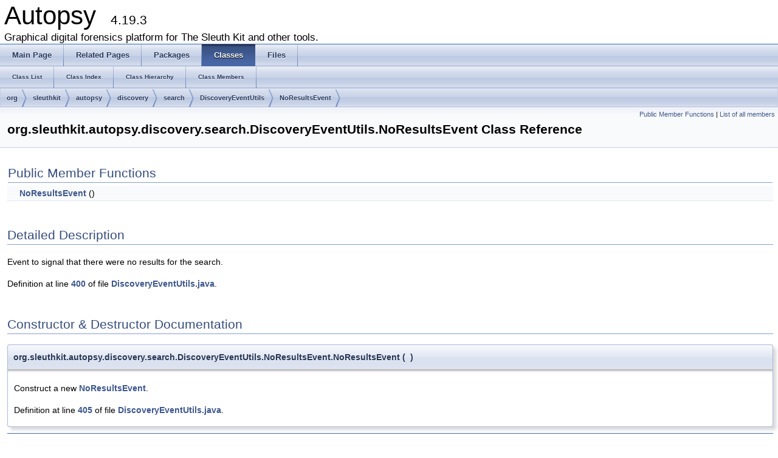

--- FILE ---
content_type: text/html
request_url: http://sleuthkit.org/autopsy/docs/api-docs/4.19.3/classorg_1_1sleuthkit_1_1autopsy_1_1discovery_1_1search_1_1_discovery_event_utils_1_1_no_results_event.html
body_size: 1804
content:
<!DOCTYPE html PUBLIC "-//W3C//DTD XHTML 1.0 Transitional//EN" "http://www.w3.org/TR/xhtml1/DTD/xhtml1-transitional.dtd">
<html xmlns="http://www.w3.org/1999/xhtml">
<head>
<meta http-equiv="Content-Type" content="text/xhtml;charset=UTF-8"/>
<meta http-equiv="X-UA-Compatible" content="IE=9"/>
<meta name="generator" content="Doxygen 1.8.9.1"/>
<title>Autopsy: org.sleuthkit.autopsy.discovery.search.DiscoveryEventUtils.NoResultsEvent Class Reference</title>
<link href="tabs.css" rel="stylesheet" type="text/css"/>
<script type="text/javascript" src="jquery.js"></script>
<script type="text/javascript" src="dynsections.js"></script>
<link href="doxygen.css" rel="stylesheet" type="text/css" />
</head>
<body>
<div id="top"><!-- do not remove this div, it is closed by doxygen! -->
<div id="titlearea">
<table cellspacing="0" cellpadding="0">
 <tbody>
 <tr style="height: 56px;">
  <td style="padding-left: 0.5em;">
   <div id="projectname">Autopsy
   &#160;<span id="projectnumber">4.19.3</span>
   </div>
   <div id="projectbrief">Graphical digital forensics platform for The Sleuth Kit and other tools.</div>
  </td>
 </tr>
 </tbody>
</table>
</div>
<!-- end header part -->
<!-- Generated by Doxygen 1.8.9.1 -->
  <div id="navrow1" class="tabs">
    <ul class="tablist">
      <li><a href="index.html"><span>Main&#160;Page</span></a></li>
      <li><a href="pages.html"><span>Related&#160;Pages</span></a></li>
      <li><a href="namespaces.html"><span>Packages</span></a></li>
      <li class="current"><a href="annotated.html"><span>Classes</span></a></li>
      <li><a href="files.html"><span>Files</span></a></li>
    </ul>
  </div>
  <div id="navrow2" class="tabs2">
    <ul class="tablist">
      <li><a href="annotated.html"><span>Class&#160;List</span></a></li>
      <li><a href="classes.html"><span>Class&#160;Index</span></a></li>
      <li><a href="hierarchy.html"><span>Class&#160;Hierarchy</span></a></li>
      <li><a href="functions.html"><span>Class&#160;Members</span></a></li>
    </ul>
  </div>
<div id="nav-path" class="navpath">
  <ul>
<li class="navelem"><a class="el" href="namespaceorg.html">org</a></li><li class="navelem"><a class="el" href="namespaceorg_1_1sleuthkit.html">sleuthkit</a></li><li class="navelem"><a class="el" href="namespaceorg_1_1sleuthkit_1_1autopsy.html">autopsy</a></li><li class="navelem"><a class="el" href="namespaceorg_1_1sleuthkit_1_1autopsy_1_1discovery.html">discovery</a></li><li class="navelem"><a class="el" href="namespaceorg_1_1sleuthkit_1_1autopsy_1_1discovery_1_1search.html">search</a></li><li class="navelem"><a class="el" href="classorg_1_1sleuthkit_1_1autopsy_1_1discovery_1_1search_1_1_discovery_event_utils.html">DiscoveryEventUtils</a></li><li class="navelem"><a class="el" href="classorg_1_1sleuthkit_1_1autopsy_1_1discovery_1_1search_1_1_discovery_event_utils_1_1_no_results_event.html">NoResultsEvent</a></li>  </ul>
</div>
</div><!-- top -->
<div class="header">
  <div class="summary">
<a href="#pub-methods">Public Member Functions</a> &#124;
<a href="classorg_1_1sleuthkit_1_1autopsy_1_1discovery_1_1search_1_1_discovery_event_utils_1_1_no_results_event-members.html">List of all members</a>  </div>
  <div class="headertitle">
<div class="title">org.sleuthkit.autopsy.discovery.search.DiscoveryEventUtils.NoResultsEvent Class Reference</div>  </div>
</div><!--header-->
<div class="contents">
<table class="memberdecls">
<tr class="heading"><td colspan="2"><h2 class="groupheader"><a name="pub-methods"></a>
Public Member Functions</h2></td></tr>
<tr class="memitem:a544c15a9029b79e3ae9a167cb33548d9"><td class="memItemLeft" align="right" valign="top">&#160;</td><td class="memItemRight" valign="bottom"><a class="el" href="classorg_1_1sleuthkit_1_1autopsy_1_1discovery_1_1search_1_1_discovery_event_utils_1_1_no_results_event.html#a544c15a9029b79e3ae9a167cb33548d9">NoResultsEvent</a> ()</td></tr>
<tr class="separator:a544c15a9029b79e3ae9a167cb33548d9"><td class="memSeparator" colspan="2">&#160;</td></tr>
</table>
<a name="details" id="details"></a><h2 class="groupheader">Detailed Description</h2>
<div class="textblock"><p>Event to signal that there were no results for the search. </p>

<p>Definition at line <a class="el" href="_discovery_event_utils_8java_source.html#l00400">400</a> of file <a class="el" href="_discovery_event_utils_8java_source.html">DiscoveryEventUtils.java</a>.</p>
</div><h2 class="groupheader">Constructor &amp; Destructor Documentation</h2>
<a class="anchor" id="a544c15a9029b79e3ae9a167cb33548d9"></a>
<div class="memitem">
<div class="memproto">
      <table class="memname">
        <tr>
          <td class="memname">org.sleuthkit.autopsy.discovery.search.DiscoveryEventUtils.NoResultsEvent.NoResultsEvent </td>
          <td>(</td>
          <td class="paramname"></td><td>)</td>
          <td></td>
        </tr>
      </table>
</div><div class="memdoc">
<p>Construct a new <a class="el" href="classorg_1_1sleuthkit_1_1autopsy_1_1discovery_1_1search_1_1_discovery_event_utils_1_1_no_results_event.html">NoResultsEvent</a>. </p>

<p>Definition at line <a class="el" href="_discovery_event_utils_8java_source.html#l00405">405</a> of file <a class="el" href="_discovery_event_utils_8java_source.html">DiscoveryEventUtils.java</a>.</p>

</div>
</div>
<hr/>The documentation for this class was generated from the following file:<ul>
<li>/home/carriersleuth/repos/autopsy/Core/src/org/sleuthkit/autopsy/discovery/search/<a class="el" href="_discovery_event_utils_8java_source.html">DiscoveryEventUtils.java</a></li>
</ul>
</div><!-- contents -->
<hr/>
<p><i>Copyright &#169; 2012-2022 Basis Technology. Generated on: Tue Jun 27 2023<br/> 
This work is licensed under a
<a rel="license" href="http://creativecommons.org/licenses/by-sa/3.0/us/">Creative Commons Attribution-Share Alike 3.0 United States License</a>.
</i></p>
</body>
</html>
